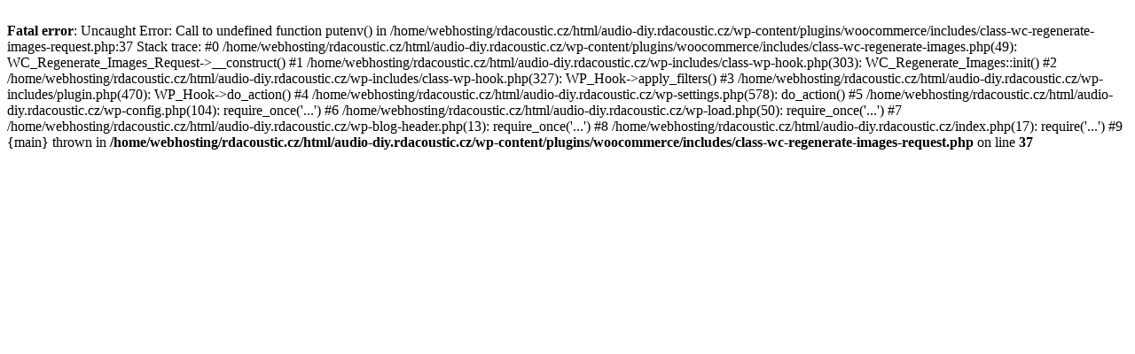

--- FILE ---
content_type: text/html; charset=UTF-8
request_url: https://audio-diy.rdacoustic.cz/en/my-cart/
body_size: 1418
content:
<br />
<b>Fatal error</b>:  Uncaught Error: Call to undefined function putenv() in /home/webhosting/rdacoustic.cz/html/audio-diy.rdacoustic.cz/wp-content/plugins/woocommerce/includes/class-wc-regenerate-images-request.php:37
Stack trace:
#0 /home/webhosting/rdacoustic.cz/html/audio-diy.rdacoustic.cz/wp-content/plugins/woocommerce/includes/class-wc-regenerate-images.php(49): WC_Regenerate_Images_Request-&gt;__construct()
#1 /home/webhosting/rdacoustic.cz/html/audio-diy.rdacoustic.cz/wp-includes/class-wp-hook.php(303): WC_Regenerate_Images::init()
#2 /home/webhosting/rdacoustic.cz/html/audio-diy.rdacoustic.cz/wp-includes/class-wp-hook.php(327): WP_Hook-&gt;apply_filters()
#3 /home/webhosting/rdacoustic.cz/html/audio-diy.rdacoustic.cz/wp-includes/plugin.php(470): WP_Hook-&gt;do_action()
#4 /home/webhosting/rdacoustic.cz/html/audio-diy.rdacoustic.cz/wp-settings.php(578): do_action()
#5 /home/webhosting/rdacoustic.cz/html/audio-diy.rdacoustic.cz/wp-config.php(104): require_once('...')
#6 /home/webhosting/rdacoustic.cz/html/audio-diy.rdacoustic.cz/wp-load.php(50): require_once('...')
#7 /home/webhosting/rdacoustic.cz/html/audio-diy.rdacoustic.cz/wp-blog-header.php(13): require_once('...')
#8 /home/webhosting/rdacoustic.cz/html/audio-diy.rdacoustic.cz/index.php(17): require('...')
#9 {main}
  thrown in <b>/home/webhosting/rdacoustic.cz/html/audio-diy.rdacoustic.cz/wp-content/plugins/woocommerce/includes/class-wc-regenerate-images-request.php</b> on line <b>37</b><br />
